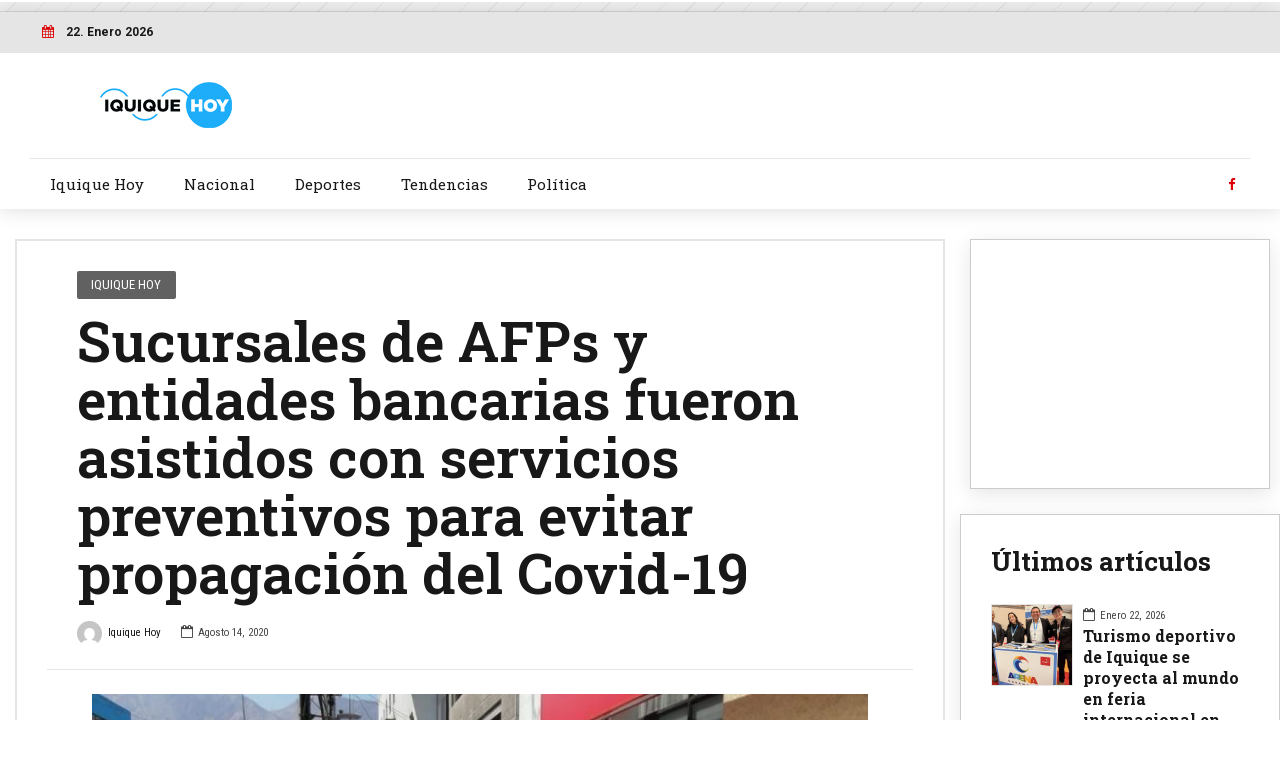

--- FILE ---
content_type: text/html; charset=UTF-8
request_url: https://www.iquiquehoy.cl/2020/08/14/sucursales-de-afps-y-entidades-bancarias-fueron-asistidos-con-servicios-preventivos-para-evitar-propagacion-del-covid-19/
body_size: 9889
content:
<!DOCTYPE html>
<html lang="es-CL" prefix="og: http://ogp.me/ns# article: http://ogp.me/ns/article#" data-bt-theme="Bold News Child 1.0.0">
<head>

<meta property="twitter:card" content="summary"><meta property="og:title" content="Sucursales de AFPs y entidades bancarias fueron asistidos con servicios preventivos para evitar propagación del Covid-19" /><meta property="og:type" content="article" /><meta property="og:url" content="https://www.iquiquehoy.cl/2020/08/14/sucursales-de-afps-y-entidades-bancarias-fueron-asistidos-con-servicios-preventivos-para-evitar-propagacion-del-covid-19/" />		<meta charset="UTF-8">
		<meta name="viewport" content="width=device-width, initial-scale=1, maximum-scale=1, user-scalable=no">
		<meta name="mobile-web-app-capable" content="yes">
		<meta name="apple-mobile-web-app-capable" content="yes"><title>Sucursales de AFPs y entidades bancarias fueron asistidos con servicios preventivos para evitar propagación del Covid-19 &#8211; Iquique Hoy</title>
<link rel='dns-prefetch' href='//fonts.googleapis.com' />
<link rel='dns-prefetch' href='//s.w.org' />
<link rel="alternate" type="application/rss+xml" title="Iquique Hoy &raquo; Feed" href="https://www.iquiquehoy.cl/feed/" />
<link rel="alternate" type="application/rss+xml" title="Iquique Hoy &raquo; Feed de comentarios" href="https://www.iquiquehoy.cl/comments/feed/" />
<link rel="alternate" type="application/rss+xml" title="Iquique Hoy &raquo; Sucursales de AFPs y entidades bancarias fueron asistidos con servicios preventivos para evitar propagación del Covid-19 Feed de comentarios" href="https://www.iquiquehoy.cl/2020/08/14/sucursales-de-afps-y-entidades-bancarias-fueron-asistidos-con-servicios-preventivos-para-evitar-propagacion-del-covid-19/feed/" />
		<script type="text/javascript">
			window._wpemojiSettings = {"baseUrl":"https:\/\/s.w.org\/images\/core\/emoji\/12.0.0-1\/72x72\/","ext":".png","svgUrl":"https:\/\/s.w.org\/images\/core\/emoji\/12.0.0-1\/svg\/","svgExt":".svg","source":{"concatemoji":"https:\/\/www.iquiquehoy.cl\/wp-includes\/js\/wp-emoji-release.min.js?ver=5.2.4"}};
			!function(a,b,c){function d(a,b){var c=String.fromCharCode;l.clearRect(0,0,k.width,k.height),l.fillText(c.apply(this,a),0,0);var d=k.toDataURL();l.clearRect(0,0,k.width,k.height),l.fillText(c.apply(this,b),0,0);var e=k.toDataURL();return d===e}function e(a){var b;if(!l||!l.fillText)return!1;switch(l.textBaseline="top",l.font="600 32px Arial",a){case"flag":return!(b=d([55356,56826,55356,56819],[55356,56826,8203,55356,56819]))&&(b=d([55356,57332,56128,56423,56128,56418,56128,56421,56128,56430,56128,56423,56128,56447],[55356,57332,8203,56128,56423,8203,56128,56418,8203,56128,56421,8203,56128,56430,8203,56128,56423,8203,56128,56447]),!b);case"emoji":return b=d([55357,56424,55356,57342,8205,55358,56605,8205,55357,56424,55356,57340],[55357,56424,55356,57342,8203,55358,56605,8203,55357,56424,55356,57340]),!b}return!1}function f(a){var c=b.createElement("script");c.src=a,c.defer=c.type="text/javascript",b.getElementsByTagName("head")[0].appendChild(c)}var g,h,i,j,k=b.createElement("canvas"),l=k.getContext&&k.getContext("2d");for(j=Array("flag","emoji"),c.supports={everything:!0,everythingExceptFlag:!0},i=0;i<j.length;i++)c.supports[j[i]]=e(j[i]),c.supports.everything=c.supports.everything&&c.supports[j[i]],"flag"!==j[i]&&(c.supports.everythingExceptFlag=c.supports.everythingExceptFlag&&c.supports[j[i]]);c.supports.everythingExceptFlag=c.supports.everythingExceptFlag&&!c.supports.flag,c.DOMReady=!1,c.readyCallback=function(){c.DOMReady=!0},c.supports.everything||(h=function(){c.readyCallback()},b.addEventListener?(b.addEventListener("DOMContentLoaded",h,!1),a.addEventListener("load",h,!1)):(a.attachEvent("onload",h),b.attachEvent("onreadystatechange",function(){"complete"===b.readyState&&c.readyCallback()})),g=c.source||{},g.concatemoji?f(g.concatemoji):g.wpemoji&&g.twemoji&&(f(g.twemoji),f(g.wpemoji)))}(window,document,window._wpemojiSettings);
		</script>
		<style type="text/css">
img.wp-smiley,
img.emoji {
	display: inline !important;
	border: none !important;
	box-shadow: none !important;
	height: 1em !important;
	width: 1em !important;
	margin: 0 .07em !important;
	vertical-align: -0.1em !important;
	background: none !important;
	padding: 0 !important;
}
</style>
	<link rel='stylesheet' id='wp-block-library-css'  href='https://www.iquiquehoy.cl/wp-includes/css/dist/block-library/style.min.css?ver=5.2.4' type='text/css' media='all' />
<link rel='stylesheet' id='wc-block-style-css'  href='https://www.iquiquehoy.cl/wp-content/plugins/woocommerce/packages/woocommerce-blocks/build/style.css?ver=2.5.14' type='text/css' media='all' />
<link rel='stylesheet' id='contact-form-7-css'  href='https://www.iquiquehoy.cl/wp-content/plugins/contact-form-7/includes/css/styles.css?ver=5.1.7' type='text/css' media='all' />
<link rel='stylesheet' id='dashicons-css'  href='https://www.iquiquehoy.cl/wp-includes/css/dashicons.min.css?ver=5.2.4' type='text/css' media='all' />
<link rel='stylesheet' id='post-views-counter-frontend-css'  href='https://www.iquiquehoy.cl/wp-content/plugins/post-views-counter/css/frontend.css?ver=1.3.1' type='text/css' media='all' />
<style id='woocommerce-inline-inline-css' type='text/css'>
.woocommerce form .form-row .required { visibility: visible; }
</style>
<link rel='stylesheet' id='parent-style-css'  href='https://www.iquiquehoy.cl/wp-content/themes/bold-news/style.css?ver=5.2.4' type='text/css' media='all' />
<link rel='stylesheet' id='child-style-css'  href='https://www.iquiquehoy.cl/wp-content/themes/bold-news-child/style.css?ver=1.0.0' type='text/css' media='all' />
<link rel='stylesheet' id='bold-news-style-css'  href='https://www.iquiquehoy.cl/wp-content/themes/bold-news/style.css?ver=5.2.4' type='text/css' media='screen' />
<style id='bold-news-style-inline-css' type='text/css'>
/*Ajustes ADS*/ @media screen and (max-width: 1024px) { .desktop{ display:none !important; } .btArticle .port{ border-style: none !important; padding: 30px 15px !important; } .btMenuVertical .btLogoArea .logo img{ height: auto !important; width: 250px !important; } .btMenuVertical .btLogoArea .logo{ padding-left: 10px !important; } .widget_text.btBox.widget_custom_html{ display: none !important; } aside.btSidebar.btTextLeft{ margin-top: -70px; } } @media screen and (min-width: 1025px) { .mobile{ display:none !important; } .btSidebar.btTextLeft{ padding: 0 !important; } .widget_text.btBox.widget_custom_html{ text-align:center; padding: 0 !important; width: 300px; height: 250px; margin: 0 auto; margin-bottom: 25px; } } .topTools.btTopToolsRight.btTextRight{ display: none !important; } #div-gpt-ad-1585537300745-0 iframe{ height: 250px !important; width:970px !important; margin: 0 auto; } #div-gpt-ad-1585538102956-0 iframe, #div-gpt-ad-1585540294813-0 iframe, #div-gpt-ad-1585600417770-0 iframe, #div-gpt-ad-1585601297169-0 iframe, #div-gpt-ad-1585602160028-0 iframe, #div-gpt-ad-1585619180995-0 iframe { height:250px !important; } #div-gpt-ad-1585550095070-0 iframe{ height:90px !important; } #div-gpt-ad-1585582412088-0 iframe{ height: 120px !important; } .btContentHolder blockquote::before { display:none !important; }
</style>
<link rel='stylesheet' id='bold-news-print-css'  href='https://www.iquiquehoy.cl/wp-content/themes/bold-news/print.css?ver=5.2.4' type='text/css' media='print' />
<link rel='stylesheet' id='bold-news-magnific-popup-css'  href='https://www.iquiquehoy.cl/wp-content/themes/bold-news/magnific-popup.css?ver=5.2.4' type='text/css' media='screen' />
<link rel='stylesheet' id='bold-news-fonts-css'  href='https://fonts.googleapis.com/css?family=Roboto%3A100%2C200%2C300%2C400%2C500%2C600%2C700%2C800%2C900%2C100italic%2C200italic%2C300italic%2C400italic%2C500italic%2C600italic%2C700italic%2C800italic%2C900italic%7CRoboto+Slab%3A100%2C200%2C300%2C400%2C500%2C600%2C700%2C800%2C900%2C100italic%2C200italic%2C300italic%2C400italic%2C500italic%2C600italic%2C700italic%2C800italic%2C900italic%7CRoboto+Slab%3A100%2C200%2C300%2C400%2C500%2C600%2C700%2C800%2C900%2C100italic%2C200italic%2C300italic%2C400italic%2C500italic%2C600italic%2C700italic%2C800italic%2C900italic%7CRoboto+Condensed%3A100%2C200%2C300%2C400%2C500%2C600%2C700%2C800%2C900%2C100italic%2C200italic%2C300italic%2C400italic%2C500italic%2C600italic%2C700italic%2C800italic%2C900italic%7CRoboto+Condensed%3A100%2C200%2C300%2C400%2C500%2C600%2C700%2C800%2C900%2C100italic%2C200italic%2C300italic%2C400italic%2C500italic%2C600italic%2C700italic%2C800italic%2C900italic&#038;subset=latin%2Clatin-ext&#038;ver=1.0.0' type='text/css' media='all' />
<link rel='stylesheet' id='boldthemes_css-css'  href='https://www.iquiquehoy.cl/wp-content/themes/bold-news/framework/css/style.css?ver=5.2.4' type='text/css' media='all' />
<script type='text/javascript' src='https://www.iquiquehoy.cl/wp-includes/js/jquery/jquery.js?ver=1.12.4-wp'></script>
<script type='text/javascript' src='https://www.iquiquehoy.cl/wp-includes/js/jquery/jquery-migrate.min.js?ver=1.4.1'></script>
<script type='text/javascript' src='https://www.iquiquehoy.cl/wp-content/plugins/bold-news/bt_elements.js?ver=5.2.4'></script>
<script type='text/javascript' src='https://www.iquiquehoy.cl/wp-content/plugins/bold-page-builder/script_fe.js?ver=5.2.4'></script>
<script type='text/javascript' src='https://www.iquiquehoy.cl/wp-content/plugins/bt_cost_calculator/jquery.dd.js?ver=5.2.4'></script>
<script type='text/javascript' src='https://www.iquiquehoy.cl/wp-content/plugins/bt_cost_calculator/cc.main.js?ver=5.2.4'></script>
<script type='text/javascript' src='https://www.iquiquehoy.cl/wp-content/themes/bold-news/framework/js/html5shiv.min.js?ver=1'></script>
<script type='text/javascript' src='https://www.iquiquehoy.cl/wp-content/themes/bold-news/framework/js/respond.min.js?ver=1'></script>
<script type='text/javascript'>
window.BoldThemesURI = "https://www.iquiquehoy.cl/wp-content/themes/bold-news"; window.BoldThemesAJAXURL = "https://www.iquiquehoy.cl/wp-admin/admin-ajax.php";window.boldthemes_text = [];window.boldthemes_text.previous = 'previous';window.boldthemes_text.next = 'next';
</script>
<script type='text/javascript' src='https://www.iquiquehoy.cl/wp-content/themes/bold-news/framework/js/header.misc.js?ver=5.2.4'></script>
<link rel='https://api.w.org/' href='https://www.iquiquehoy.cl/wp-json/' />
<link rel="EditURI" type="application/rsd+xml" title="RSD" href="https://www.iquiquehoy.cl/xmlrpc.php?rsd" />
<link rel="wlwmanifest" type="application/wlwmanifest+xml" href="https://www.iquiquehoy.cl/wp-includes/wlwmanifest.xml" /> 
<link rel='prev' title='A la fecha Tarapacá registra 9.773 casos de coronavirus' href='https://www.iquiquehoy.cl/2020/08/14/a-la-fecha-tarapaca-registra-9-773-casos-de-coronavirus/' />
<link rel='next' title='92% ya recibio su retiro del 10% en las AFP' href='https://www.iquiquehoy.cl/2020/08/15/92-ya-recibio-su-retiro-del-10-en-las-afp/' />
<meta name="generator" content="WordPress 5.2.4" />
<meta name="generator" content="WooCommerce 4.0.1" />
<link rel="canonical" href="https://www.iquiquehoy.cl/2020/08/14/sucursales-de-afps-y-entidades-bancarias-fueron-asistidos-con-servicios-preventivos-para-evitar-propagacion-del-covid-19/" />
<link rel='shortlink' href='https://www.iquiquehoy.cl/?p=6086' />
<link rel="alternate" type="application/json+oembed" href="https://www.iquiquehoy.cl/wp-json/oembed/1.0/embed?url=https%3A%2F%2Fwww.iquiquehoy.cl%2F2020%2F08%2F14%2Fsucursales-de-afps-y-entidades-bancarias-fueron-asistidos-con-servicios-preventivos-para-evitar-propagacion-del-covid-19%2F" />
<link rel="alternate" type="text/xml+oembed" href="https://www.iquiquehoy.cl/wp-json/oembed/1.0/embed?url=https%3A%2F%2Fwww.iquiquehoy.cl%2F2020%2F08%2F14%2Fsucursales-de-afps-y-entidades-bancarias-fueron-asistidos-con-servicios-preventivos-para-evitar-propagacion-del-covid-19%2F&#038;format=xml" />
<meta property="og:title" name="og:title" content="Sucursales de AFPs y entidades bancarias fueron asistidos con servicios preventivos para evitar propagación del Covid-19" />
<meta property="og:type" name="og:type" content="article" />
<meta property="og:image" name="og:image" content="https://www.iquiquehoy.cl/wp-content/uploads/2020/08/servicios-preventivos.jpg" />
<meta property="og:url" name="og:url" content="https://www.iquiquehoy.cl/2020/08/14/sucursales-de-afps-y-entidades-bancarias-fueron-asistidos-con-servicios-preventivos-para-evitar-propagacion-del-covid-19/" />
<meta property="og:description" name="og:description" content="Han desplegado servicios preventivos en sucursales de AFPs y entidades bancarias ante la solicitud y retiro del 10% de los fondos previsionales de algunos afiliados a este sistema de forma presencial a nivel regional Carabineros de la Prefectura Iquique Entre las labores preventivas se ha mantenido comunicación con los organismos, para coordinar servicios de fiscalización [...]" />
<meta property="og:locale" name="og:locale" content="es_CL" />
<meta property="og:site_name" name="og:site_name" content="Iquique Hoy" />
<meta property="twitter:card" name="twitter:card" content="summary_large_image" />
<meta property="article:tag" name="article:tag" content="iquique" />
<meta property="article:section" name="article:section" content="Iquique Hoy" />
<meta property="article:published_time" name="article:published_time" content="2020-08-14T19:17:12-03:00" />
<meta property="article:modified_time" name="article:modified_time" content="2020-08-30T20:44:32-03:00" />
<meta property="article:author" name="article:author" content="https://www.iquiquehoy.cl/author/iquique-hoy/" />
	<noscript><style>.woocommerce-product-gallery{ opacity: 1 !important; }</style></noscript>
	
	<!-- Global site tag (gtag.js) - Google Analytics -->
	<script async src="https://www.googletagmanager.com/gtag/js?id=UA-162224418-1"></script>
		<script>
		window.dataLayer = window.dataLayer || [];
		function gtag(){dataLayer.push(arguments);}
		gtag('js', new Date());

		gtag('config', 'UA-162224418-1');
		</script>


	<!-- Admanager -->
		<script async src="https://securepubads.g.doubleclick.net/tag/js/gpt.js"></script>
			<script>
						window.googletag = window.googletag || {cmd: []};
              			googletag.cmd.push(function() {
               			var DeviceAdmanager = window.innerWidth || document.documentElement.clientWidth;
               			if (DeviceAdmanager > 1023) {
						googletag.defineSlot('/21714176473/IquiqueHoy/D.970x250.1', [[970, 250], [970, 90]], 'div-gpt-ad-1585537300745-0').addService(googletag.pubads());
						googletag.defineSlot('/21714176473/IquiqueHoy/D.300x250.1', [300, 250], 'div-gpt-ad-1585538102956-0').addService(googletag.pubads());
						googletag.defineSlot('/21714176473/IquiqueHoy/D.300x250.2', [300, 250], 'div-gpt-ad-1585540294813-0').addService(googletag.pubads());
						googletag.defineSlot('/21714176473/IquiqueHoy/D.970x90.1', [970, 90], 'div-gpt-ad-1585550095070-0').addService(googletag.pubads());
						googletag.defineSlot('/21714176473/IquiqueHoy/D.ITT', [1, 1], 'itt-desktop').addService(googletag.pubads());
						}else{
						googletag.defineSlot('/21714176473/IquiqueHoy/M.320x100.1', [320, 100], 'div-gpt-ad-1585582412088-0').addService(googletag.pubads());
						googletag.defineSlot('/21714176473/IquiqueHoy/M.300x250.1', [300, 250], 'div-gpt-ad-1585600417770-0').addService(googletag.pubads());
						googletag.defineSlot('/21714176473/IquiqueHoy/M.300x250.2', [300, 250], 'div-gpt-ad-1585601297169-0').addService(googletag.pubads());
						googletag.defineSlot('/21714176473/IquiqueHoy/M.300x250.3', [300, 250], 'div-gpt-ad-1585602160028-0').addService(googletag.pubads());
						googletag.defineSlot('/21714176473/IquiqueHoy/M.300x250.4', [300, 250], 'div-gpt-ad-1585619180995-0').addService(googletag.pubads());		
	                                        googletag.defineSlot('/21714176473/IquiqueHoy/M.footer', [1, 1], 'footer-mobile').addService(googletag.pubads());
						googletag.defineSlot('/21714176473/IquiqueHoy/M.ITT', [1, 1], 'itt-mobile').addService(googletag.pubads());
						}
						googletag.pubads().enableSingleRequest();
						googletag.pubads().collapseEmptyDivs();
						googletag.enableServices();
					});
			</script>

	<!--Ajustes de estilos personalizados  -->


<style>
    #itt-mobile iframe {width: 100% !important; height: 100% !important;margin: 0 auto;position: fixed;top:0;z-index: 9999999 !important;}   
    #itt-desktop iframe {width: 100% !important; height: 100% !important;margin: 0 auto;position: fixed;top:0;z-index: 9999999 !important;}   
</style>


<!--D.itt -->
<div id='itt-desktop' style='width: 1px; height: 1px;'>
    <script>
      googletag.cmd.push(function() { googletag.display('itt-desktop'); });
    </script>
  </div>


  <!--M.itt -->
<div id='itt-mobile' style='width: 1px; height: 1px;'>
    <script>
      googletag.cmd.push(function() { googletag.display('itt-mobile'); });
    </script>
  </div>

  <script>
    if (window.addEventListener) {
        window.addEventListener('message', handleMessage, false);
    } else if (window.attachEvent) { // ie8
        window.attachEvent('onmessage', handleMessage);
    }
    function handleMessage(e){
        if(e.data && e.data.task && e.data.task === 'close-itt'){                  
            if (e.data.bannerid === 'itt-desktop') {
               var elem = document.querySelector('#itt-desktop');
               elem.parentNode.removeChild(elem);
            }
        }
        if(e.data && e.data.task && e.data.task === 'close-itt'){                  
            if (e.data.bannerid === 'itt-mobile') {
               var elem = document.querySelector('#itt-mobile');
               elem.parentNode.removeChild(elem);
            }
        }
        
        
    }
</script>
</head>

<body class="post-template-default single single-post postid-6086 single-format-standard theme-bold-news bt_bb_plugin_active bt_bb_fe_preview_toggle woocommerce-no-js bodyPreloader btMenuLeftEnabled btMenuBelowLogo btLightSkin btNoDashInSidebar btRemovePreloader btSoftRoundedButtons btWithSidebar btSidebarRight" data-autoplay="0" >

<div id='footer-mobile' style='width: 1px; height: 1px;'>
  	  <script>
    	    googletag.cmd.push(function() { googletag.display('footer-mobile'); });
  	  </script>
	</div>

<div class="btPageWrap" id="top">

	<div class="mobile">
			<!-- /21714176473/IquiqueHoy/M.320x100.1 -->
		<div id='div-gpt-ad-1585582412088-0' style='width: 320px; height: 100px;'>
			<script>
				googletag.cmd.push(function() { googletag.display('div-gpt-ad-1585582412088-0'); });
			</script>
		</div>
	</div>

		<div class="desktop" style="width: 100%;  background: repeating-linear-gradient(-45deg,rgb(228,228,228),rgb(228,228,228) 1px,#f0f0f0 0,#f0f0f0 20px);margin: 0 auto; text-align:center;padding:5px 0;">
				<!-- /21714176473/IquiqueHoy/D.970x250.1 -->
			<div id='div-gpt-ad-1585537300745-0'>
				<script>
					googletag.cmd.push(function() { googletag.display('div-gpt-ad-1585537300745-0'); });
				</script>
			</div>
		</div>
			
    <header class="mainHeader btClear gutter ">

	


        <div class="port">
								<div class="topBar btClear">
						<div class="topBarPort btClear">
														
							<div class="topTools btTopToolsLeft btTextLeft">
								<span id="time69726c2ea3580" class="btIconWidget btDateWidget"><span class="btIconWidgetIcon"><span class="btIco btIcoDefaultType btIcoAccentColor"><span  data-ico-fa="&#xf073;" class="btIcoHolder"></span></span></span><span class="btIconWidgetContent">
						<span class="btIconWidgetTitle">22. Enero 2026</span>
					</span>
				</span>							</div><!-- /ttLeft -->
							
																						
								<div class="topTools btTopToolsRight btTextRight">
									<a href="https://www.iquiquehoy.cl/about-us/" target="_self" class="btIconWidget btAccentIconWidget btWidgetWithText"><span class="btIconWidgetIcon"><span class="btIco btIcoDefaultType btIcoDefaultColor"><span  data-ico-fa="&#xf1ea;" class="btIcoHolder"></span></span></span><span class="btIconWidgetContent"><span class="btIconWidgetText">ABOUT</span></span></a><a href="/main-demo/landing#layouts" target="_self" class="btIconWidget btAccentIconWidget btWidgetWithText"><span class="btIconWidgetIcon"><span class="btIco btIcoDefaultType btIcoDefaultColor"><span  data-ico-fa="&#xf004;" class="btIcoHolder"></span></span></span><span class="btIconWidgetContent"><span class="btIconWidgetText">BOLD NEWS LAYOUTS</span></span></a><a href="https://www.iquiquehoy.cl/about-us/contact/" target="_self" class="btIconWidget btAccentIconWidget btWidgetWithText"><span class="btIconWidgetIcon"><span class="btIco btIcoDefaultType btIcoDefaultColor"><span  data-ico-fa="&#xf2b7;" class="btIcoHolder"></span></span></span><span class="btIconWidgetContent"><span class="btIconWidgetText">CONTACT</span></span></a>								</div><!-- /ttRight -->
								
													</div><!-- /topBarPort -->
					</div><!-- /topBar -->
							
			<div class="btLogoArea menuHolder btClear">
									<span class="btVerticalMenuTrigger">&nbsp;<span class="btIco btIcoDefaultType"><a href="#" target="_self" data-ico-fa="&#xf0c9;" class="btIcoHolder"></a></span></span>
					<span class="btHorizontalMenuTrigger">&nbsp;<span class="btIco btIcoDefaultType"><a href="#" target="_self" data-ico-fa="&#xf0c9;" class="btIcoHolder"></a></span></span>
								<div class="logo">
					<span>
						<a href="https://www.iquiquehoy.cl/"><img class="btMainLogo" data-hw="4.84" src="https://www.iquiquehoy.cl/wp-content/uploads/2020/03/logo_iquiquehoy.jpg" alt="Iquique Hoy"></a>					</span>
				</div><!-- /logo -->
				
					
									<div class="topBarInLogoArea">
						<div class="topBarInLogoAreaCell">
							<div class="btTopBox widget_bt_banner_widget no-border"><div class="bt_banner no-border" ></div></div>						</div><!-- /topBarInLogoAreaCell -->
					</div><!-- /topBarInLogoArea -->
							</div><!-- /menuHolder --><div class="btBelowLogoArea btClear">				<div class="menuPort">
										<div class="logoBelowInline">
						<span>
							<a href="https://www.iquiquehoy.cl/"><img class="btMainLogo" data-hw="4.84" src="https://www.iquiquehoy.cl/wp-content/uploads/2020/03/logo_iquiquehoy.jpg" alt="Iquique Hoy"></a>							
						</span>
					</div><!-- /logo -->
																			<div class="topBarInMenu">
						<div class="topBarInMenuCell">
							<a href="https://www.facebook.com/IquiqueHoy/" target="_self" class="btIconWidget btAccentIconWidget"><span class="btIconWidgetIcon"><span class="btIco btIcoDefaultType btIcoDefaultColor"><span  data-ico-fa="&#xf09a;" class="btIcoHolder"></span></span></span></a>						</div><!-- /topBarInMenu -->
					</div><!-- /topBarInMenuCell -->
												
					<nav>
						<ul id="menu-principal" class="menu"><li id="menu-item-4380" class="menu-item menu-item-type-taxonomy menu-item-object-category current-post-ancestor current-menu-parent current-post-parent menu-item-4380"><a href="https://www.iquiquehoy.cl/category/iquique-hoy/">Iquique Hoy</a></li><li id="menu-item-4381" class="menu-item menu-item-type-taxonomy menu-item-object-category menu-item-4381"><a href="https://www.iquiquehoy.cl/category/nacional/">Nacional</a></li><li id="menu-item-4379" class="menu-item menu-item-type-taxonomy menu-item-object-category menu-item-4379"><a href="https://www.iquiquehoy.cl/category/deportes/">Deportes</a></li><li id="menu-item-4383" class="menu-item menu-item-type-taxonomy menu-item-object-category menu-item-4383"><a href="https://www.iquiquehoy.cl/category/tendencias/">Tendencias</a></li><li id="menu-item-4382" class="menu-item menu-item-type-taxonomy menu-item-object-category menu-item-4382"><a href="https://www.iquiquehoy.cl/category/politica/">Política</a></li>
</ul>						
					</nav>
				</div><!-- .menuPort -->
			</div><!-- /menuHolder / btBelowLogoArea -->
		</div><!-- /port -->
    </header><!-- /.mainHeader -->
		
	<div class="btContentWrap btClear">
							<div class = "btBlogHeaderContent"><section id="bt_section69726c2ec98ef" class="boldSection gutter boxed inherit"><div class="port"><div class="boldCell"><div class="boldCellInner"><div class="boldRow "><div class="boldRowInner"></div></div></div></div></div></section></div>				<div class="btContentHolder">		

	<div class="desktop" id="div-gpt-ad-1585550095070-0" style="width: 970px; height: 90px; margin: 0 auto; margin-bottom: 30px;"><script> googletag.cmd.push(function() { googletag.display("div-gpt-ad-1585550095070-0"); });</script></div><div class="mobile" style="width:300px; height: 260px; margin: 0 auto;"><div id="div-gpt-ad-1585600417770-0" style="width: 300px; height: 250px;"><script>googletag.cmd.push(function() { googletag.display("div-gpt-ad-1585600417770-0"); });</script></div></div>			<div class="btContent">
			
			
			
<article class="boldSection btArticle gutter divider post-6086 post type-post status-publish format-standard has-post-thumbnail hentry category-iquique-hoy tag-iquique btPostSingleItemStandard"><div class="port"><div class="boldCell"><div class="boldRow"><div class="rowItem col-sm-12 btTextLeft"><div class="btArticleContentWrap"><div class="btArticleContent"><header class="header btClear extralarge" ><div class="btSuperTitle"><span><span class="btArticleCategories"><a href="https://www.iquiquehoy.cl/category/iquique-hoy/" class="btArticleCategory cat-item-171">Iquique Hoy</a></span></span></div><div class="dash"><h1><span class="headline">Sucursales de AFPs y entidades bancarias fueron asistidos con servicios preventivos para evitar propagación del Covid-19</span></h1></div></header><div class="btArticleMeta"><header class="header btClear medium" ><div class="dash"></div><div class="btSubTitle"><a href="https://www.iquiquehoy.cl/author/iquique-hoy/" class="btArticleAuthor"> <img alt='' src='https://secure.gravatar.com/avatar/bb0662d626e795deb3aa727fb7b2d381?s=144&#038;d=mm&#038;r=g' class='avatar avatar-144 photo' height='144' width='144' />Iquique Hoy</a><span class="btArticleDate">Agosto 14, 2020</span></div></header></div><!-- /btArticleMeta --><div class="btRegularMediaPosition"><div class="btMediaBox btCarouselSmallNav"><div class="boldPhotoSlide "><div class="bpbItem"><img src="https://www.iquiquehoy.cl/wp-content/uploads/2020/08/servicios-preventivos.jpg" alt="servicios-preventivos"></div></div></div></div><!-- /rowItem --><div class="btArticleExcerpt"></div><div class="mobile" style="width: 300px; height: 250px; display:block;margin: 0 auto; margin-bottom: 15px;"><div id="div-gpt-ad-1585601297169-0" style="width: 300px; height: 250px;"><script> googletag.cmd.push(function() { googletag.display("div-gpt-ad-1585601297169-0"); }); </script></div></div><div class="btArticleBody portfolioBody btTextLeft"><div class="bt_bb_wrapper"><p style="text-align: left;">Han desplegado servicios preventivos en sucursales de AFPs y entidades bancarias ante la solicitud y retiro del 10% de los fondos previsionales de algunos afiliados a este sistema de forma presencial a nivel regional Carabineros de la Prefectura Iquique</p>
<p style="text-align: left;">Entre las labores preventivas se ha mantenido comunicación con los organismos, para coordinar servicios de fiscalización y prevención en los perímetros, así como también se han realizado labores educativas de distanciamiento social y correcto uso de elementos de seguridad para evitar contagios por Covid 19.</p>
<p style="text-align: left;">El coronel Andrés Arenas Moya, prefecto de Iquique, informó que en la región no se han ocasionado procedimientos de importancia en estos sectores, registrándose entre el 6 y el 13 de agosto, cuatro sujetos detenidos durante estos servicios, de los cuales tres son por orden vigente y uno por infracción al artículo 318 del Código Penal.</p>
<p style="text-align: left;">“Hemos efectuado un trabajo preventivo, realizando vigilancias especiales en las inmediaciones de las sucursales de AFPs, entidades bancarias y el Liceo Elena Duvauchelle habilitado para realizar el trámite presencial de solicitud del 10%”, sostuvo el prefecto de Iquique.</p>
<p>&nbsp;</p>
<div class="post-views post-6086 entry-meta">
			<span class="post-views-icon dashicons dashicons-chart-bar"></span>
			<span class="post-views-label">Post Views: </span>
			<span class="post-views-count">1,312</span>
			</div></div></div><!-- /btArticleBody --></div><!-- /btArticleContent --></div><!-- /btArticleContentWrap --></div><!-- /rowItem --></div><!-- /boldRow --><div class="mobile" id="div-gpt-ad-1585602160028-0" style="width: 300px; height: 250px; margin-top:15px;"><script> googletag.cmd.push(function() { googletag.display("div-gpt-ad-1585602160028-0"); }); </script></div><div class="boldRow topMediumSpaced boldShare"><div class="rowItem col-sm-6 tagsRowItem  btTextLeft"><div class="btTags"><ul><li><a href="https://www.iquiquehoy.cl/tag/iquique/">iquique</a></li></ul></div></div><!-- /rowItem --><div class="rowItem col-sm-6 cellRight shareRowItem  btTextRight"><div class="socialRow"><span class="btIco btIcoFilledType btIcoSmallSize btIcoFacebook"><a href="https://www.facebook.com/sharer/sharer.php?u=https://www.iquiquehoy.cl/2020/08/14/sucursales-de-afps-y-entidades-bancarias-fueron-asistidos-con-servicios-preventivos-para-evitar-propagacion-del-covid-19/" target="_self" data-ico-fa="&#xf09a;" class="btIcoHolder"></a></span><span class="btIco btIcoFilledType btIcoSmallSize btIcoTwitter"><a href="https://twitter.com/intent/tweet?text=https://www.iquiquehoy.cl/2020/08/14/sucursales-de-afps-y-entidades-bancarias-fueron-asistidos-con-servicios-preventivos-para-evitar-propagacion-del-covid-19/" target="_self" data-ico-fa="&#xf099;" class="btIcoHolder"></a></span><span class="btIco btIcoFilledType btIcoSmallSize btIcoLinkedin"><a href="https://www.linkedin.com/shareArticle?url=https://www.iquiquehoy.cl/2020/08/14/sucursales-de-afps-y-entidades-bancarias-fueron-asistidos-con-servicios-preventivos-para-evitar-propagacion-del-covid-19/" target="_self" data-ico-fa="&#xf0e1;" class="btIcoHolder"></a></span></div></div><!-- /rowItem --></div><!-- /boldRow --><div class="boldRow topMediumSpaced boldRelated"><div class="rowItem col-sm-12 btTextLeft">
		<!-- Bottom related -->
		<div class="btRelatedPosts">
			<h3><span>Artículos Relacionados</span></h3>
			<div class="boldRow">
		
		
			<div class="rowItem col-md-4 col-sm-12">
				<div class="btSinglePostTemplate smallTemplate backgroundImagePosition">

					<div class="btPostImageHolder">
						<div class="btSinglePostBackgroundImage" style="background-image:url(https://www.iquiquehoy.cl/wp-content/uploads/2026/01/IQUIQUE-EN-FITUR-2026-IMI-11-750x375-640x320.jpeg); ">
							<a href="https://www.iquiquehoy.cl/2026/01/22/turismo-deportivo-de-iquique-se-proyecta-al-mundo-en-feria-internacional-en-espana/" title="Turismo deportivo de Iquique se proyecta al mundo en feria internacional en España" target="_blank"></a>
						</div>
						<div class="btSinglePostTopMetaData">
							<div class="btSinglePostFormat"></div>
							<span class="btArticleCategories"><a href="https://www.iquiquehoy.cl/category/iquique-hoy/" class="btArticleCategory cat-item-171">Iquique Hoy</a></span>						</div>
					</div>

					<div class="btSinglePostContent">
						<div class="btSinglePostTopData">	
															<span class="btArticleDate">Enero 22, 2026</span>
																				</div>
						<h4>
							<a href="https://www.iquiquehoy.cl/2026/01/22/turismo-deportivo-de-iquique-se-proyecta-al-mundo-en-feria-internacional-en-espana/" title="Turismo deportivo de Iquique se proyecta al mundo en feria internacional en España" target="_blank">Turismo deportivo de Iquique se proyecta al mundo en feria internacional en España</a>
						</h4>
					</div>

				</div>
			</div>

		
			<div class="rowItem col-md-4 col-sm-12">
				<div class="btSinglePostTemplate smallTemplate backgroundImagePosition">

					<div class="btPostImageHolder">
						<div class="btSinglePostBackgroundImage" style="background-image:url(https://www.iquiquehoy.cl/wp-content/uploads/2020/09/detenido-1-640x359.jpg); ">
							<a href="https://www.iquiquehoy.cl/2026/01/22/adolescente-de-14-anos-es-detenido-tras-asalto-con-intimidacion-en-el-norte-de-iquique/" title="Adolescente de 14 años es detenido tras asalto con intimidación en el norte de Iquique" target="_blank"></a>
						</div>
						<div class="btSinglePostTopMetaData">
							<div class="btSinglePostFormat"></div>
							<span class="btArticleCategories"><a href="https://www.iquiquehoy.cl/category/iquique-hoy/" class="btArticleCategory cat-item-171">Iquique Hoy</a></span>						</div>
					</div>

					<div class="btSinglePostContent">
						<div class="btSinglePostTopData">	
															<span class="btArticleDate">Enero 22, 2026</span>
																				</div>
						<h4>
							<a href="https://www.iquiquehoy.cl/2026/01/22/adolescente-de-14-anos-es-detenido-tras-asalto-con-intimidacion-en-el-norte-de-iquique/" title="Adolescente de 14 años es detenido tras asalto con intimidación en el norte de Iquique" target="_blank">Adolescente de 14 años es detenido tras asalto con intimidación en el norte de Iquique</a>
						</h4>
					</div>

				</div>
			</div>

		
			<div class="rowItem col-md-4 col-sm-12">
				<div class="btSinglePostTemplate smallTemplate backgroundImagePosition">

					<div class="btPostImageHolder">
						<div class="btSinglePostBackgroundImage" style="background-image:url(https://www.iquiquehoy.cl/wp-content/uploads/2020/12/file_20190923162740-640x484.jpg); ">
							<a href="https://www.iquiquehoy.cl/2026/01/22/tarapaca-sigue-bajo-alerta-meteorologica-por-lluvias-y-tormentas-electricas/" title="Tarapacá sigue bajo alerta meteorológica por lluvias y tormentas eléctricas" target="_blank"></a>
						</div>
						<div class="btSinglePostTopMetaData">
							<div class="btSinglePostFormat"></div>
							<span class="btArticleCategories"><a href="https://www.iquiquehoy.cl/category/iquique-hoy/" class="btArticleCategory cat-item-171">Iquique Hoy</a></span>						</div>
					</div>

					<div class="btSinglePostContent">
						<div class="btSinglePostTopData">	
															<span class="btArticleDate">Enero 22, 2026</span>
																				</div>
						<h4>
							<a href="https://www.iquiquehoy.cl/2026/01/22/tarapaca-sigue-bajo-alerta-meteorologica-por-lluvias-y-tormentas-electricas/" title="Tarapacá sigue bajo alerta meteorológica por lluvias y tormentas eléctricas" target="_blank">Tarapacá sigue bajo alerta meteorológica por lluvias y tormentas eléctricas</a>
						</h4>
					</div>

				</div>
			</div>

		
			</div>
		</div>

	</div><!-- /rowItem --></div><!-- /boldRow --></div><!-- /boldCell --></div><!-- /port --></article>
	<section class="boldSection btSinglePostBanner gutter bottomMediumSpaced">
		<div class="port">
			<div class="boldRow btTextLeft" id="boldSiteFooterWidgetsRow"><div class="btPostBanner widget_bt_banner_widget no-border"><div class="bt_banner no-border" ><div class="mobile" style="width:300px;height:250px; display:block; margin-top:-70px;">
<!-- /21714176473/IquiqueHoy/M.300x250.4 -->
<div id='div-gpt-ad-1585619180995-0' style='width: 300px; height: 250px;'>
<script>
    googletag.cmd.push(function() { googletag.display('div-gpt-ad-1585619180995-0'); });
</script>
</div>
</div></div></div>	
			</div>
		</div>
	</section><section class="boldSection gutter bottomSemiSpaced"><div class="port"><div class="boldRow btNextPrevRow neighboringArticles bottomSmallSpaced"><div class="rowItem col-xs-12 col-sm-12 col-md-6 btTextLeft"><h4 class="nbs nsPrev"><a href="https://www.iquiquehoy.cl/2020/08/14/a-la-fecha-tarapaca-registra-9-773-casos-de-coronavirus/"><span class="nbsImage"><span class="nbsImgHolder" style="background-image:url('https://www.iquiquehoy.cl/wp-content/uploads/2020/08/tarapacá-160x160.jpg');"></span></span><span class="nbsItem"><span class="nbsDir">anterior</span><span class="nbsTitle">A la fecha Tarapacá registra 9.773 casos de coronavirus</span></span></a></h4></div><div class="rowItem col-xs-12 col-sm-12 col-md-6 btTextRight"><h4 class="nbs nsNext"><a href="https://www.iquiquehoy.cl/2020/08/15/92-ya-recibio-su-retiro-del-10-en-las-afp/"><span class="nbsItem"><span class="nbsDir">siguiente</span><span class="nbsTitle">92% ya recibio su retiro del 10% en las AFP</span></span><span class="nbsImage"><span class="nbsImgHolder" style="background-image:url('https://www.iquiquehoy.cl/wp-content/uploads/2020/08/1585842870_731926_1585843311_noticia_normal-160x160.jpg');"></span></span></a></h4></div></div><!-- /boldRow --><div class="boldRow"><div class="rowItem col-sm-12 btTextLeft"></div><!-- /rowItem --></div><!-- /boldRow --></div><!-- /port --></section>		</div><!-- /boldthemes_content -->
<aside class="btSidebar btTextLeft"><div class="widget_text btBox widget_custom_html"><div class="textwidget custom-html-widget"><div class="desktop" style="width:300px; height: 250px; display: block;">
<!-- /21714176473/IquiqueHoy/D.300x250.1 -->
<div id='div-gpt-ad-1585538102956-0' style='width: 300px; height: 250px;'>
<script>
    googletag.cmd.push(function() { googletag.display('div-gpt-ad-1585538102956-0'); });
</script>
</div>
</div>
</div></div><div class="btBox widget_bt_recent_posts"><h4><span>Últimos artículos</span></h4><div class="popularPosts"><ul><li><div class="ppImage"><a href="https://www.iquiquehoy.cl/2026/01/22/turismo-deportivo-de-iquique-se-proyecta-al-mundo-en-feria-internacional-en-espana/"><img width="160" height="160" src="https://www.iquiquehoy.cl/wp-content/uploads/2026/01/IQUIQUE-EN-FITUR-2026-IMI-11-750x375-160x160.jpeg" class="attachment-thumbnail size-thumbnail wp-post-image" alt="" srcset="https://www.iquiquehoy.cl/wp-content/uploads/2026/01/IQUIQUE-EN-FITUR-2026-IMI-11-750x375-160x160.jpeg 160w, https://www.iquiquehoy.cl/wp-content/uploads/2026/01/IQUIQUE-EN-FITUR-2026-IMI-11-750x375-320x320.jpeg 320w, https://www.iquiquehoy.cl/wp-content/uploads/2026/01/IQUIQUE-EN-FITUR-2026-IMI-11-750x375-300x300.jpeg 300w, https://www.iquiquehoy.cl/wp-content/uploads/2026/01/IQUIQUE-EN-FITUR-2026-IMI-11-750x375-100x100.jpeg 100w" sizes="(max-width: 160px) 100vw, 160px" /></a></div><div class="ppTxt"><header class="header btClear small" ><div class="btSuperTitle"><span>Enero 22, 2026</span></div><div class="dash"><h4><span class="headline"><a href="https://www.iquiquehoy.cl/2026/01/22/turismo-deportivo-de-iquique-se-proyecta-al-mundo-en-feria-internacional-en-espana/">Turismo deportivo de Iquique se proyecta al mundo en feria internacional en España</a></span></h4></div></header></div><li><div class="ppImage"><a href="https://www.iquiquehoy.cl/2026/01/22/adolescente-de-14-anos-es-detenido-tras-asalto-con-intimidacion-en-el-norte-de-iquique/"><img width="160" height="160" src="https://www.iquiquehoy.cl/wp-content/uploads/2020/09/detenido-1-160x160.jpg" class="attachment-thumbnail size-thumbnail wp-post-image" alt="" srcset="https://www.iquiquehoy.cl/wp-content/uploads/2020/09/detenido-1-160x160.jpg 160w, https://www.iquiquehoy.cl/wp-content/uploads/2020/09/detenido-1-320x320.jpg 320w, https://www.iquiquehoy.cl/wp-content/uploads/2020/09/detenido-1-300x300.jpg 300w, https://www.iquiquehoy.cl/wp-content/uploads/2020/09/detenido-1-100x100.jpg 100w" sizes="(max-width: 160px) 100vw, 160px" /></a></div><div class="ppTxt"><header class="header btClear small" ><div class="btSuperTitle"><span>Enero 22, 2026</span></div><div class="dash"><h4><span class="headline"><a href="https://www.iquiquehoy.cl/2026/01/22/adolescente-de-14-anos-es-detenido-tras-asalto-con-intimidacion-en-el-norte-de-iquique/">Adolescente de 14 años es detenido tras asalto con intimidación en el norte de Iquique</a></span></h4></div></header></div><li><div class="ppImage"><a href="https://www.iquiquehoy.cl/2026/01/22/tarapaca-sigue-bajo-alerta-meteorologica-por-lluvias-y-tormentas-electricas/"><img width="160" height="160" src="https://www.iquiquehoy.cl/wp-content/uploads/2020/12/file_20190923162740-160x160.jpg" class="attachment-thumbnail size-thumbnail wp-post-image" alt="" srcset="https://www.iquiquehoy.cl/wp-content/uploads/2020/12/file_20190923162740-160x160.jpg 160w, https://www.iquiquehoy.cl/wp-content/uploads/2020/12/file_20190923162740-320x320.jpg 320w, https://www.iquiquehoy.cl/wp-content/uploads/2020/12/file_20190923162740-300x300.jpg 300w, https://www.iquiquehoy.cl/wp-content/uploads/2020/12/file_20190923162740-100x100.jpg 100w" sizes="(max-width: 160px) 100vw, 160px" /></a></div><div class="ppTxt"><header class="header btClear small" ><div class="btSuperTitle"><span>Enero 22, 2026</span></div><div class="dash"><h4><span class="headline"><a href="https://www.iquiquehoy.cl/2026/01/22/tarapaca-sigue-bajo-alerta-meteorologica-por-lluvias-y-tormentas-electricas/">Tarapacá sigue bajo alerta meteorológica por lluvias y tormentas eléctricas</a></span></h4></div></header></div></ul></div></div><div class="widget_text btBox widget_custom_html"><div class="textwidget custom-html-widget"><div class="desktop" style="width:300px; height: 250px; display: block;">
<!-- /21714176473/IquiqueHoy/D.300x250.2 -->
<div id='div-gpt-ad-1585540294813-0' style='width: 300px; height: 250px;'>
<script>
    googletag.cmd.push(function() { googletag.display('div-gpt-ad-1585540294813-0'); });
</script>
</div>

</div></div></div></aside> 
	</div><!-- /contentHolder -->
</div><!-- /contentWrap -->

<div class="bt_bb_wrapper"><section id="bt_section69726c2eecd8e"  class="boldSection topSmallSpaced bottomSmallSpaced btDarkSkin gutter boxed inherit btFooterBelow" style="background-color:#0c0c0c  !important;"><div class="port"><div class="boldCell"><div class="boldCellInner"><div class="boldRow hidden-sm hidden-xs hidden-ms" ><div class="boldRowInner"><div class="rowItem col-md-12 col-ms-12  btTextLeft inherit"  data-width="12"><div class="rowItemContent" ><div class="btClear btSeparator topSmallSpaced noBorder" ><hr></div><div class="btText" ><p><strong>© 2020 &#8211; <a href="/cdn-cgi/l/email-protection" class="__cf_email__" data-cfemail="a4c7cbcad0c5c7d0cbe4cdd5d1cdd5d1c1cccbdd8ac7c8">[email&#160;protected]</a></strong></p>
</div><div class="btClear btSeparator topSmallSpaced noBorder" ><hr></div></div></div></div></div><div class="boldRow hidden-md hidden-lg" ><div class="boldRowInner"><div class="rowItem col-md-12 col-ms-12  btTextCenter inherit"  data-width="12"><div class="rowItemContent" ><div class="btClear btSeparator topSmallSpaced noBorder" ><hr></div><div class="btText" ><p><strong>© 2020 &#8211; <a href="/cdn-cgi/l/email-protection" class="__cf_email__" data-cfemail="61020e0f150002150e2108101408101404090e184f020d">[email&#160;protected]</a></strong></p>
</div><div class="btClear btSeparator topSmallSpaced noBorder" ><hr></div></div></div></div></div></div></div></div></section></div><footer>
</footer>

</div><!-- /pageWrap -->

	<script data-cfasync="false" src="/cdn-cgi/scripts/5c5dd728/cloudflare-static/email-decode.min.js"></script><script type="text/javascript">
		var c = document.body.className;
		c = c.replace(/woocommerce-no-js/, 'woocommerce-js');
		document.body.className = c;
	</script>
	<script type='text/javascript' src='https://www.iquiquehoy.cl/wp-includes/js/comment-reply.min.js?ver=5.2.4'></script>
<script type='text/javascript'>
/* <![CDATA[ */
var wpcf7 = {"apiSettings":{"root":"https:\/\/www.iquiquehoy.cl\/wp-json\/contact-form-7\/v1","namespace":"contact-form-7\/v1"}};
/* ]]> */
</script>
<script type='text/javascript' src='https://www.iquiquehoy.cl/wp-content/plugins/contact-form-7/includes/js/scripts.js?ver=5.1.7'></script>
<script type='text/javascript' src='https://www.iquiquehoy.cl/wp-content/plugins/woocommerce/assets/js/jquery-blockui/jquery.blockUI.min.js?ver=2.70'></script>
<script type='text/javascript'>
/* <![CDATA[ */
var wc_add_to_cart_params = {"ajax_url":"\/wp-admin\/admin-ajax.php","wc_ajax_url":"\/?wc-ajax=%%endpoint%%","i18n_view_cart":"Ver carrito","cart_url":"https:\/\/www.iquiquehoy.cl","is_cart":"","cart_redirect_after_add":"no"};
/* ]]> */
</script>
<script type='text/javascript' src='https://www.iquiquehoy.cl/wp-content/plugins/woocommerce/assets/js/frontend/add-to-cart.min.js?ver=4.0.1'></script>
<script type='text/javascript' src='https://www.iquiquehoy.cl/wp-content/plugins/woocommerce/assets/js/js-cookie/js.cookie.min.js?ver=2.1.4'></script>
<script type='text/javascript'>
/* <![CDATA[ */
var woocommerce_params = {"ajax_url":"\/wp-admin\/admin-ajax.php","wc_ajax_url":"\/?wc-ajax=%%endpoint%%"};
/* ]]> */
</script>
<script type='text/javascript' src='https://www.iquiquehoy.cl/wp-content/plugins/woocommerce/assets/js/frontend/woocommerce.min.js?ver=4.0.1'></script>
<script type='text/javascript'>
/* <![CDATA[ */
var wc_cart_fragments_params = {"ajax_url":"\/wp-admin\/admin-ajax.php","wc_ajax_url":"\/?wc-ajax=%%endpoint%%","cart_hash_key":"wc_cart_hash_c96f6d536fd485deed341729183a775b","fragment_name":"wc_fragments_c96f6d536fd485deed341729183a775b","request_timeout":"5000"};
/* ]]> */
</script>
<script type='text/javascript' src='https://www.iquiquehoy.cl/wp-content/plugins/woocommerce/assets/js/frontend/cart-fragments.min.js?ver=4.0.1'></script>
<script type='text/javascript' src='https://www.iquiquehoy.cl/wp-content/themes/bold-news/framework/js/slick.min.js?ver=5.2.4'></script>
<script type='text/javascript' src='https://www.iquiquehoy.cl/wp-content/themes/bold-news/framework/js/jquery.magnific-popup.min.js?ver=5.2.4'></script>
<script type='text/javascript' src='https://www.iquiquehoy.cl/wp-content/themes/bold-news/framework/js/iscroll.js?ver=5.2.4'></script>
<script type='text/javascript' src='https://www.iquiquehoy.cl/wp-content/themes/bold-news/framework/js/fancySelect.js?ver=5.2.4'></script>
<script type='text/javascript' src='https://www.iquiquehoy.cl/wp-content/themes/bold-news/script.js?ver=5.2.4'></script>
<script type='text/javascript' src='https://www.iquiquehoy.cl/wp-content/themes/bold-news/framework/js/misc.js?ver=5.2.4'></script>
<script type='text/javascript' src='https://www.iquiquehoy.cl/wp-content/themes/bold-news/framework/js/dir.hover.js?ver=5.2.4'></script>
<script type='text/javascript' src='https://www.iquiquehoy.cl/wp-content/themes/bold-news/framework/js/sliders.js?ver=5.2.4'></script>
<script type='text/javascript' src='https://www.iquiquehoy.cl/wp-content/themes/bold-news/framework/js/bt_parallax.js?ver=5.2.4'></script>
<script type='text/javascript' src='https://www.iquiquehoy.cl/wp-includes/js/wp-embed.min.js?ver=5.2.4'></script>

<script defer src="https://static.cloudflareinsights.com/beacon.min.js/vcd15cbe7772f49c399c6a5babf22c1241717689176015" integrity="sha512-ZpsOmlRQV6y907TI0dKBHq9Md29nnaEIPlkf84rnaERnq6zvWvPUqr2ft8M1aS28oN72PdrCzSjY4U6VaAw1EQ==" data-cf-beacon='{"version":"2024.11.0","token":"bdaff5c83bbb4227a9281a51abfb5124","r":1,"server_timing":{"name":{"cfCacheStatus":true,"cfEdge":true,"cfExtPri":true,"cfL4":true,"cfOrigin":true,"cfSpeedBrain":true},"location_startswith":null}}' crossorigin="anonymous"></script>
</body>
</html>

--- FILE ---
content_type: text/html; charset=utf-8
request_url: https://www.google.com/recaptcha/api2/aframe
body_size: 268
content:
<!DOCTYPE HTML><html><head><meta http-equiv="content-type" content="text/html; charset=UTF-8"></head><body><script nonce="TDcuFJWJFykWtK4ueG89qg">/** Anti-fraud and anti-abuse applications only. See google.com/recaptcha */ try{var clients={'sodar':'https://pagead2.googlesyndication.com/pagead/sodar?'};window.addEventListener("message",function(a){try{if(a.source===window.parent){var b=JSON.parse(a.data);var c=clients[b['id']];if(c){var d=document.createElement('img');d.src=c+b['params']+'&rc='+(localStorage.getItem("rc::a")?sessionStorage.getItem("rc::b"):"");window.document.body.appendChild(d);sessionStorage.setItem("rc::e",parseInt(sessionStorage.getItem("rc::e")||0)+1);localStorage.setItem("rc::h",'1769106483203');}}}catch(b){}});window.parent.postMessage("_grecaptcha_ready", "*");}catch(b){}</script></body></html>

--- FILE ---
content_type: application/javascript; charset=utf-8
request_url: https://fundingchoicesmessages.google.com/f/AGSKWxVFae0DDg9jV3mdHJBfRmwDNUSAAudEyVriNpD8xJ64jJuzLTJ4YZRWVGnzYk4uOhvI1LeQ_tyoUtUjUWC0mQQj8HGrUanDshefKpcRfPiaTkHMMhtkZsztLeGLOSXnCIkaTMxMuxakpyyFZrMhzpb_j98S1HD5viry-_Q9nfad_1u8j-oWFv-RW1cl/_/ads/dj_/bannerad6./aderlee_ads.webrtc,domain=hdmoza.com_advert1.
body_size: -1288
content:
window['dfcf5671-fbc3-4d4f-98af-a424aba274dd'] = true;

--- FILE ---
content_type: application/javascript; charset=utf-8
request_url: https://fundingchoicesmessages.google.com/f/AGSKWxVzrmd_-wB781ZFlc_2WoQdktuaJE9sbiKwAkqyhRl_hGnJT133pFVA72QgO9ajrczR7Uo178Q385OCe64BBMzaYknCCk8DIqtw3iXVbpH7YIlo53T43kMTfLfvYTOyTfs5Z_UKYg==?fccs=W251bGwsbnVsbCxudWxsLG51bGwsbnVsbCxudWxsLFsxNzY5MTA2NDgzLDYwMDAwMDAwMF0sbnVsbCxudWxsLG51bGwsW251bGwsWzcsOSw2XSxudWxsLDIsbnVsbCwiZW4iLG51bGwsbnVsbCxudWxsLG51bGwsbnVsbCwzXSwiaHR0cHM6Ly93d3cuaXF1aXF1ZWhveS5jbC8yMDIwLzA4LzE0L3N1Y3Vyc2FsZXMtZGUtYWZwcy15LWVudGlkYWRlcy1iYW5jYXJpYXMtZnVlcm9uLWFzaXN0aWRvcy1jb24tc2VydmljaW9zLXByZXZlbnRpdm9zLXBhcmEtZXZpdGFyLXByb3BhZ2FjaW9uLWRlbC1jb3ZpZC0xOS8iLG51bGwsW1s4LCJrNjFQQmptazZPMCJdLFs5LCJlbi1VUyJdLFsxOSwiMiJdLFsxNywiWzBdIl0sWzI0LCIiXSxbMjksImZhbHNlIl1dXQ
body_size: 211
content:
if (typeof __googlefc.fcKernelManager.run === 'function') {"use strict";this.default_ContributorServingResponseClientJs=this.default_ContributorServingResponseClientJs||{};(function(_){var window=this;
try{
var qp=function(a){this.A=_.t(a)};_.u(qp,_.J);var rp=function(a){this.A=_.t(a)};_.u(rp,_.J);rp.prototype.getWhitelistStatus=function(){return _.F(this,2)};var sp=function(a){this.A=_.t(a)};_.u(sp,_.J);var tp=_.ed(sp),up=function(a,b,c){this.B=a;this.j=_.A(b,qp,1);this.l=_.A(b,_.Pk,3);this.F=_.A(b,rp,4);a=this.B.location.hostname;this.D=_.Fg(this.j,2)&&_.O(this.j,2)!==""?_.O(this.j,2):a;a=new _.Qg(_.Qk(this.l));this.C=new _.dh(_.q.document,this.D,a);this.console=null;this.o=new _.mp(this.B,c,a)};
up.prototype.run=function(){if(_.O(this.j,3)){var a=this.C,b=_.O(this.j,3),c=_.fh(a),d=new _.Wg;b=_.hg(d,1,b);c=_.C(c,1,b);_.jh(a,c)}else _.gh(this.C,"FCNEC");_.op(this.o,_.A(this.l,_.De,1),this.l.getDefaultConsentRevocationText(),this.l.getDefaultConsentRevocationCloseText(),this.l.getDefaultConsentRevocationAttestationText(),this.D);_.pp(this.o,_.F(this.F,1),this.F.getWhitelistStatus());var e;a=(e=this.B.googlefc)==null?void 0:e.__executeManualDeployment;a!==void 0&&typeof a==="function"&&_.To(this.o.G,
"manualDeploymentApi")};var vp=function(){};vp.prototype.run=function(a,b,c){var d;return _.v(function(e){d=tp(b);(new up(a,d,c)).run();return e.return({})})};_.Tk(7,new vp);
}catch(e){_._DumpException(e)}
}).call(this,this.default_ContributorServingResponseClientJs);
// Google Inc.

//# sourceURL=/_/mss/boq-content-ads-contributor/_/js/k=boq-content-ads-contributor.ContributorServingResponseClientJs.en_US.k61PBjmk6O0.es5.O/d=1/exm=ad_blocking_detection_executable,kernel_loader,loader_js_executable,web_iab_tcf_v2_signal_executable/ed=1/rs=AJlcJMztj-kAdg6DB63MlSG3pP52LjSptg/m=cookie_refresh_executable
__googlefc.fcKernelManager.run('\x5b\x5b\x5b7,\x22\x5b\x5bnull,\\\x22iquiquehoy.cl\\\x22,\\\x22AKsRol_e7Gq-sYq8swMBqqepzD9-mLJ45wmgNSNBK8PNkNwjPqzDRMh15eNL0pvf4yxiPu9CN6_JmPv60pn7CyCmF3zvF97G9du2bz7Yej9LHI6sf4qZv09Mm9f6ibSAGyXFfg6SY9jxwZKxhtbbqoDCcV677ixeeA\\\\u003d\\\\u003d\\\x22\x5d,null,\x5b\x5bnull,null,null,\\\x22https:\/\/fundingchoicesmessages.google.com\/f\/AGSKWxXfseOCmSoXacV2oE2VszCTfg2i4k-1REsEy_dCJrmmY0JtM-Xq7hl19FovwbKW0Mst0GWooY_fM6xrt52g0U6O9enbvDGPvV3lG38yS6sVV0UG6w8N2TJbJq5NSte3UKF83DTlnA\\\\u003d\\\\u003d\\\x22\x5d,null,null,\x5bnull,null,null,\\\x22https:\/\/fundingchoicesmessages.google.com\/el\/AGSKWxW_kgCqvufOxoK7lZxkJawV6SAZLMwica9bdQoNZ9YWvOlDOPBcdfm5BpwS5X6IplkKWHMdNrnn-_jqF-oiNvZFyvvk2ZEsTxy8afVv11vjiExmWlerDFOWvFdzHQQfhHU7eWh55A\\\\u003d\\\\u003d\\\x22\x5d,null,\x5bnull,\x5b7,9,6\x5d,null,2,null,\\\x22en\\\x22,null,null,null,null,null,3\x5d,null,\\\x22Privacy and cookie settings\\\x22,\\\x22Close\\\x22,null,null,null,\\\x22Managed by Google. Complies with IAB TCF. CMP ID: 300\\\x22\x5d,\x5b2,1\x5d\x5d\x22\x5d\x5d,\x5bnull,null,null,\x22https:\/\/fundingchoicesmessages.google.com\/f\/AGSKWxUz8ouIGbgNO82rIOzclvuXacoTwPp6N2k-zI2zPanXfuU06KyenM_b3ccwlH7Jw7YCdxBsLey8b7wv2r223PUO_NV_WSGDgESfcgkHvot3-Ue_2G8Ro6FNQa8FDinrxJNWtpgP1w\\u003d\\u003d\x22\x5d\x5d');}